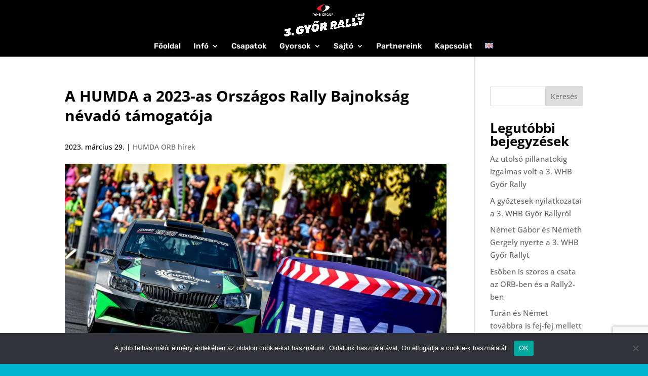

--- FILE ---
content_type: text/html; charset=utf-8
request_url: https://www.google.com/recaptcha/api2/anchor?ar=1&k=6Ld5liYqAAAAAMdiJzHcHqJG8OGgzztr__4PuH4m&co=aHR0cHM6Ly9neW9ycmFsbHkuaHU6NDQz&hl=en&v=PoyoqOPhxBO7pBk68S4YbpHZ&size=invisible&anchor-ms=20000&execute-ms=30000&cb=qtnl1gnq33rn
body_size: 48872
content:
<!DOCTYPE HTML><html dir="ltr" lang="en"><head><meta http-equiv="Content-Type" content="text/html; charset=UTF-8">
<meta http-equiv="X-UA-Compatible" content="IE=edge">
<title>reCAPTCHA</title>
<style type="text/css">
/* cyrillic-ext */
@font-face {
  font-family: 'Roboto';
  font-style: normal;
  font-weight: 400;
  font-stretch: 100%;
  src: url(//fonts.gstatic.com/s/roboto/v48/KFO7CnqEu92Fr1ME7kSn66aGLdTylUAMa3GUBHMdazTgWw.woff2) format('woff2');
  unicode-range: U+0460-052F, U+1C80-1C8A, U+20B4, U+2DE0-2DFF, U+A640-A69F, U+FE2E-FE2F;
}
/* cyrillic */
@font-face {
  font-family: 'Roboto';
  font-style: normal;
  font-weight: 400;
  font-stretch: 100%;
  src: url(//fonts.gstatic.com/s/roboto/v48/KFO7CnqEu92Fr1ME7kSn66aGLdTylUAMa3iUBHMdazTgWw.woff2) format('woff2');
  unicode-range: U+0301, U+0400-045F, U+0490-0491, U+04B0-04B1, U+2116;
}
/* greek-ext */
@font-face {
  font-family: 'Roboto';
  font-style: normal;
  font-weight: 400;
  font-stretch: 100%;
  src: url(//fonts.gstatic.com/s/roboto/v48/KFO7CnqEu92Fr1ME7kSn66aGLdTylUAMa3CUBHMdazTgWw.woff2) format('woff2');
  unicode-range: U+1F00-1FFF;
}
/* greek */
@font-face {
  font-family: 'Roboto';
  font-style: normal;
  font-weight: 400;
  font-stretch: 100%;
  src: url(//fonts.gstatic.com/s/roboto/v48/KFO7CnqEu92Fr1ME7kSn66aGLdTylUAMa3-UBHMdazTgWw.woff2) format('woff2');
  unicode-range: U+0370-0377, U+037A-037F, U+0384-038A, U+038C, U+038E-03A1, U+03A3-03FF;
}
/* math */
@font-face {
  font-family: 'Roboto';
  font-style: normal;
  font-weight: 400;
  font-stretch: 100%;
  src: url(//fonts.gstatic.com/s/roboto/v48/KFO7CnqEu92Fr1ME7kSn66aGLdTylUAMawCUBHMdazTgWw.woff2) format('woff2');
  unicode-range: U+0302-0303, U+0305, U+0307-0308, U+0310, U+0312, U+0315, U+031A, U+0326-0327, U+032C, U+032F-0330, U+0332-0333, U+0338, U+033A, U+0346, U+034D, U+0391-03A1, U+03A3-03A9, U+03B1-03C9, U+03D1, U+03D5-03D6, U+03F0-03F1, U+03F4-03F5, U+2016-2017, U+2034-2038, U+203C, U+2040, U+2043, U+2047, U+2050, U+2057, U+205F, U+2070-2071, U+2074-208E, U+2090-209C, U+20D0-20DC, U+20E1, U+20E5-20EF, U+2100-2112, U+2114-2115, U+2117-2121, U+2123-214F, U+2190, U+2192, U+2194-21AE, U+21B0-21E5, U+21F1-21F2, U+21F4-2211, U+2213-2214, U+2216-22FF, U+2308-230B, U+2310, U+2319, U+231C-2321, U+2336-237A, U+237C, U+2395, U+239B-23B7, U+23D0, U+23DC-23E1, U+2474-2475, U+25AF, U+25B3, U+25B7, U+25BD, U+25C1, U+25CA, U+25CC, U+25FB, U+266D-266F, U+27C0-27FF, U+2900-2AFF, U+2B0E-2B11, U+2B30-2B4C, U+2BFE, U+3030, U+FF5B, U+FF5D, U+1D400-1D7FF, U+1EE00-1EEFF;
}
/* symbols */
@font-face {
  font-family: 'Roboto';
  font-style: normal;
  font-weight: 400;
  font-stretch: 100%;
  src: url(//fonts.gstatic.com/s/roboto/v48/KFO7CnqEu92Fr1ME7kSn66aGLdTylUAMaxKUBHMdazTgWw.woff2) format('woff2');
  unicode-range: U+0001-000C, U+000E-001F, U+007F-009F, U+20DD-20E0, U+20E2-20E4, U+2150-218F, U+2190, U+2192, U+2194-2199, U+21AF, U+21E6-21F0, U+21F3, U+2218-2219, U+2299, U+22C4-22C6, U+2300-243F, U+2440-244A, U+2460-24FF, U+25A0-27BF, U+2800-28FF, U+2921-2922, U+2981, U+29BF, U+29EB, U+2B00-2BFF, U+4DC0-4DFF, U+FFF9-FFFB, U+10140-1018E, U+10190-1019C, U+101A0, U+101D0-101FD, U+102E0-102FB, U+10E60-10E7E, U+1D2C0-1D2D3, U+1D2E0-1D37F, U+1F000-1F0FF, U+1F100-1F1AD, U+1F1E6-1F1FF, U+1F30D-1F30F, U+1F315, U+1F31C, U+1F31E, U+1F320-1F32C, U+1F336, U+1F378, U+1F37D, U+1F382, U+1F393-1F39F, U+1F3A7-1F3A8, U+1F3AC-1F3AF, U+1F3C2, U+1F3C4-1F3C6, U+1F3CA-1F3CE, U+1F3D4-1F3E0, U+1F3ED, U+1F3F1-1F3F3, U+1F3F5-1F3F7, U+1F408, U+1F415, U+1F41F, U+1F426, U+1F43F, U+1F441-1F442, U+1F444, U+1F446-1F449, U+1F44C-1F44E, U+1F453, U+1F46A, U+1F47D, U+1F4A3, U+1F4B0, U+1F4B3, U+1F4B9, U+1F4BB, U+1F4BF, U+1F4C8-1F4CB, U+1F4D6, U+1F4DA, U+1F4DF, U+1F4E3-1F4E6, U+1F4EA-1F4ED, U+1F4F7, U+1F4F9-1F4FB, U+1F4FD-1F4FE, U+1F503, U+1F507-1F50B, U+1F50D, U+1F512-1F513, U+1F53E-1F54A, U+1F54F-1F5FA, U+1F610, U+1F650-1F67F, U+1F687, U+1F68D, U+1F691, U+1F694, U+1F698, U+1F6AD, U+1F6B2, U+1F6B9-1F6BA, U+1F6BC, U+1F6C6-1F6CF, U+1F6D3-1F6D7, U+1F6E0-1F6EA, U+1F6F0-1F6F3, U+1F6F7-1F6FC, U+1F700-1F7FF, U+1F800-1F80B, U+1F810-1F847, U+1F850-1F859, U+1F860-1F887, U+1F890-1F8AD, U+1F8B0-1F8BB, U+1F8C0-1F8C1, U+1F900-1F90B, U+1F93B, U+1F946, U+1F984, U+1F996, U+1F9E9, U+1FA00-1FA6F, U+1FA70-1FA7C, U+1FA80-1FA89, U+1FA8F-1FAC6, U+1FACE-1FADC, U+1FADF-1FAE9, U+1FAF0-1FAF8, U+1FB00-1FBFF;
}
/* vietnamese */
@font-face {
  font-family: 'Roboto';
  font-style: normal;
  font-weight: 400;
  font-stretch: 100%;
  src: url(//fonts.gstatic.com/s/roboto/v48/KFO7CnqEu92Fr1ME7kSn66aGLdTylUAMa3OUBHMdazTgWw.woff2) format('woff2');
  unicode-range: U+0102-0103, U+0110-0111, U+0128-0129, U+0168-0169, U+01A0-01A1, U+01AF-01B0, U+0300-0301, U+0303-0304, U+0308-0309, U+0323, U+0329, U+1EA0-1EF9, U+20AB;
}
/* latin-ext */
@font-face {
  font-family: 'Roboto';
  font-style: normal;
  font-weight: 400;
  font-stretch: 100%;
  src: url(//fonts.gstatic.com/s/roboto/v48/KFO7CnqEu92Fr1ME7kSn66aGLdTylUAMa3KUBHMdazTgWw.woff2) format('woff2');
  unicode-range: U+0100-02BA, U+02BD-02C5, U+02C7-02CC, U+02CE-02D7, U+02DD-02FF, U+0304, U+0308, U+0329, U+1D00-1DBF, U+1E00-1E9F, U+1EF2-1EFF, U+2020, U+20A0-20AB, U+20AD-20C0, U+2113, U+2C60-2C7F, U+A720-A7FF;
}
/* latin */
@font-face {
  font-family: 'Roboto';
  font-style: normal;
  font-weight: 400;
  font-stretch: 100%;
  src: url(//fonts.gstatic.com/s/roboto/v48/KFO7CnqEu92Fr1ME7kSn66aGLdTylUAMa3yUBHMdazQ.woff2) format('woff2');
  unicode-range: U+0000-00FF, U+0131, U+0152-0153, U+02BB-02BC, U+02C6, U+02DA, U+02DC, U+0304, U+0308, U+0329, U+2000-206F, U+20AC, U+2122, U+2191, U+2193, U+2212, U+2215, U+FEFF, U+FFFD;
}
/* cyrillic-ext */
@font-face {
  font-family: 'Roboto';
  font-style: normal;
  font-weight: 500;
  font-stretch: 100%;
  src: url(//fonts.gstatic.com/s/roboto/v48/KFO7CnqEu92Fr1ME7kSn66aGLdTylUAMa3GUBHMdazTgWw.woff2) format('woff2');
  unicode-range: U+0460-052F, U+1C80-1C8A, U+20B4, U+2DE0-2DFF, U+A640-A69F, U+FE2E-FE2F;
}
/* cyrillic */
@font-face {
  font-family: 'Roboto';
  font-style: normal;
  font-weight: 500;
  font-stretch: 100%;
  src: url(//fonts.gstatic.com/s/roboto/v48/KFO7CnqEu92Fr1ME7kSn66aGLdTylUAMa3iUBHMdazTgWw.woff2) format('woff2');
  unicode-range: U+0301, U+0400-045F, U+0490-0491, U+04B0-04B1, U+2116;
}
/* greek-ext */
@font-face {
  font-family: 'Roboto';
  font-style: normal;
  font-weight: 500;
  font-stretch: 100%;
  src: url(//fonts.gstatic.com/s/roboto/v48/KFO7CnqEu92Fr1ME7kSn66aGLdTylUAMa3CUBHMdazTgWw.woff2) format('woff2');
  unicode-range: U+1F00-1FFF;
}
/* greek */
@font-face {
  font-family: 'Roboto';
  font-style: normal;
  font-weight: 500;
  font-stretch: 100%;
  src: url(//fonts.gstatic.com/s/roboto/v48/KFO7CnqEu92Fr1ME7kSn66aGLdTylUAMa3-UBHMdazTgWw.woff2) format('woff2');
  unicode-range: U+0370-0377, U+037A-037F, U+0384-038A, U+038C, U+038E-03A1, U+03A3-03FF;
}
/* math */
@font-face {
  font-family: 'Roboto';
  font-style: normal;
  font-weight: 500;
  font-stretch: 100%;
  src: url(//fonts.gstatic.com/s/roboto/v48/KFO7CnqEu92Fr1ME7kSn66aGLdTylUAMawCUBHMdazTgWw.woff2) format('woff2');
  unicode-range: U+0302-0303, U+0305, U+0307-0308, U+0310, U+0312, U+0315, U+031A, U+0326-0327, U+032C, U+032F-0330, U+0332-0333, U+0338, U+033A, U+0346, U+034D, U+0391-03A1, U+03A3-03A9, U+03B1-03C9, U+03D1, U+03D5-03D6, U+03F0-03F1, U+03F4-03F5, U+2016-2017, U+2034-2038, U+203C, U+2040, U+2043, U+2047, U+2050, U+2057, U+205F, U+2070-2071, U+2074-208E, U+2090-209C, U+20D0-20DC, U+20E1, U+20E5-20EF, U+2100-2112, U+2114-2115, U+2117-2121, U+2123-214F, U+2190, U+2192, U+2194-21AE, U+21B0-21E5, U+21F1-21F2, U+21F4-2211, U+2213-2214, U+2216-22FF, U+2308-230B, U+2310, U+2319, U+231C-2321, U+2336-237A, U+237C, U+2395, U+239B-23B7, U+23D0, U+23DC-23E1, U+2474-2475, U+25AF, U+25B3, U+25B7, U+25BD, U+25C1, U+25CA, U+25CC, U+25FB, U+266D-266F, U+27C0-27FF, U+2900-2AFF, U+2B0E-2B11, U+2B30-2B4C, U+2BFE, U+3030, U+FF5B, U+FF5D, U+1D400-1D7FF, U+1EE00-1EEFF;
}
/* symbols */
@font-face {
  font-family: 'Roboto';
  font-style: normal;
  font-weight: 500;
  font-stretch: 100%;
  src: url(//fonts.gstatic.com/s/roboto/v48/KFO7CnqEu92Fr1ME7kSn66aGLdTylUAMaxKUBHMdazTgWw.woff2) format('woff2');
  unicode-range: U+0001-000C, U+000E-001F, U+007F-009F, U+20DD-20E0, U+20E2-20E4, U+2150-218F, U+2190, U+2192, U+2194-2199, U+21AF, U+21E6-21F0, U+21F3, U+2218-2219, U+2299, U+22C4-22C6, U+2300-243F, U+2440-244A, U+2460-24FF, U+25A0-27BF, U+2800-28FF, U+2921-2922, U+2981, U+29BF, U+29EB, U+2B00-2BFF, U+4DC0-4DFF, U+FFF9-FFFB, U+10140-1018E, U+10190-1019C, U+101A0, U+101D0-101FD, U+102E0-102FB, U+10E60-10E7E, U+1D2C0-1D2D3, U+1D2E0-1D37F, U+1F000-1F0FF, U+1F100-1F1AD, U+1F1E6-1F1FF, U+1F30D-1F30F, U+1F315, U+1F31C, U+1F31E, U+1F320-1F32C, U+1F336, U+1F378, U+1F37D, U+1F382, U+1F393-1F39F, U+1F3A7-1F3A8, U+1F3AC-1F3AF, U+1F3C2, U+1F3C4-1F3C6, U+1F3CA-1F3CE, U+1F3D4-1F3E0, U+1F3ED, U+1F3F1-1F3F3, U+1F3F5-1F3F7, U+1F408, U+1F415, U+1F41F, U+1F426, U+1F43F, U+1F441-1F442, U+1F444, U+1F446-1F449, U+1F44C-1F44E, U+1F453, U+1F46A, U+1F47D, U+1F4A3, U+1F4B0, U+1F4B3, U+1F4B9, U+1F4BB, U+1F4BF, U+1F4C8-1F4CB, U+1F4D6, U+1F4DA, U+1F4DF, U+1F4E3-1F4E6, U+1F4EA-1F4ED, U+1F4F7, U+1F4F9-1F4FB, U+1F4FD-1F4FE, U+1F503, U+1F507-1F50B, U+1F50D, U+1F512-1F513, U+1F53E-1F54A, U+1F54F-1F5FA, U+1F610, U+1F650-1F67F, U+1F687, U+1F68D, U+1F691, U+1F694, U+1F698, U+1F6AD, U+1F6B2, U+1F6B9-1F6BA, U+1F6BC, U+1F6C6-1F6CF, U+1F6D3-1F6D7, U+1F6E0-1F6EA, U+1F6F0-1F6F3, U+1F6F7-1F6FC, U+1F700-1F7FF, U+1F800-1F80B, U+1F810-1F847, U+1F850-1F859, U+1F860-1F887, U+1F890-1F8AD, U+1F8B0-1F8BB, U+1F8C0-1F8C1, U+1F900-1F90B, U+1F93B, U+1F946, U+1F984, U+1F996, U+1F9E9, U+1FA00-1FA6F, U+1FA70-1FA7C, U+1FA80-1FA89, U+1FA8F-1FAC6, U+1FACE-1FADC, U+1FADF-1FAE9, U+1FAF0-1FAF8, U+1FB00-1FBFF;
}
/* vietnamese */
@font-face {
  font-family: 'Roboto';
  font-style: normal;
  font-weight: 500;
  font-stretch: 100%;
  src: url(//fonts.gstatic.com/s/roboto/v48/KFO7CnqEu92Fr1ME7kSn66aGLdTylUAMa3OUBHMdazTgWw.woff2) format('woff2');
  unicode-range: U+0102-0103, U+0110-0111, U+0128-0129, U+0168-0169, U+01A0-01A1, U+01AF-01B0, U+0300-0301, U+0303-0304, U+0308-0309, U+0323, U+0329, U+1EA0-1EF9, U+20AB;
}
/* latin-ext */
@font-face {
  font-family: 'Roboto';
  font-style: normal;
  font-weight: 500;
  font-stretch: 100%;
  src: url(//fonts.gstatic.com/s/roboto/v48/KFO7CnqEu92Fr1ME7kSn66aGLdTylUAMa3KUBHMdazTgWw.woff2) format('woff2');
  unicode-range: U+0100-02BA, U+02BD-02C5, U+02C7-02CC, U+02CE-02D7, U+02DD-02FF, U+0304, U+0308, U+0329, U+1D00-1DBF, U+1E00-1E9F, U+1EF2-1EFF, U+2020, U+20A0-20AB, U+20AD-20C0, U+2113, U+2C60-2C7F, U+A720-A7FF;
}
/* latin */
@font-face {
  font-family: 'Roboto';
  font-style: normal;
  font-weight: 500;
  font-stretch: 100%;
  src: url(//fonts.gstatic.com/s/roboto/v48/KFO7CnqEu92Fr1ME7kSn66aGLdTylUAMa3yUBHMdazQ.woff2) format('woff2');
  unicode-range: U+0000-00FF, U+0131, U+0152-0153, U+02BB-02BC, U+02C6, U+02DA, U+02DC, U+0304, U+0308, U+0329, U+2000-206F, U+20AC, U+2122, U+2191, U+2193, U+2212, U+2215, U+FEFF, U+FFFD;
}
/* cyrillic-ext */
@font-face {
  font-family: 'Roboto';
  font-style: normal;
  font-weight: 900;
  font-stretch: 100%;
  src: url(//fonts.gstatic.com/s/roboto/v48/KFO7CnqEu92Fr1ME7kSn66aGLdTylUAMa3GUBHMdazTgWw.woff2) format('woff2');
  unicode-range: U+0460-052F, U+1C80-1C8A, U+20B4, U+2DE0-2DFF, U+A640-A69F, U+FE2E-FE2F;
}
/* cyrillic */
@font-face {
  font-family: 'Roboto';
  font-style: normal;
  font-weight: 900;
  font-stretch: 100%;
  src: url(//fonts.gstatic.com/s/roboto/v48/KFO7CnqEu92Fr1ME7kSn66aGLdTylUAMa3iUBHMdazTgWw.woff2) format('woff2');
  unicode-range: U+0301, U+0400-045F, U+0490-0491, U+04B0-04B1, U+2116;
}
/* greek-ext */
@font-face {
  font-family: 'Roboto';
  font-style: normal;
  font-weight: 900;
  font-stretch: 100%;
  src: url(//fonts.gstatic.com/s/roboto/v48/KFO7CnqEu92Fr1ME7kSn66aGLdTylUAMa3CUBHMdazTgWw.woff2) format('woff2');
  unicode-range: U+1F00-1FFF;
}
/* greek */
@font-face {
  font-family: 'Roboto';
  font-style: normal;
  font-weight: 900;
  font-stretch: 100%;
  src: url(//fonts.gstatic.com/s/roboto/v48/KFO7CnqEu92Fr1ME7kSn66aGLdTylUAMa3-UBHMdazTgWw.woff2) format('woff2');
  unicode-range: U+0370-0377, U+037A-037F, U+0384-038A, U+038C, U+038E-03A1, U+03A3-03FF;
}
/* math */
@font-face {
  font-family: 'Roboto';
  font-style: normal;
  font-weight: 900;
  font-stretch: 100%;
  src: url(//fonts.gstatic.com/s/roboto/v48/KFO7CnqEu92Fr1ME7kSn66aGLdTylUAMawCUBHMdazTgWw.woff2) format('woff2');
  unicode-range: U+0302-0303, U+0305, U+0307-0308, U+0310, U+0312, U+0315, U+031A, U+0326-0327, U+032C, U+032F-0330, U+0332-0333, U+0338, U+033A, U+0346, U+034D, U+0391-03A1, U+03A3-03A9, U+03B1-03C9, U+03D1, U+03D5-03D6, U+03F0-03F1, U+03F4-03F5, U+2016-2017, U+2034-2038, U+203C, U+2040, U+2043, U+2047, U+2050, U+2057, U+205F, U+2070-2071, U+2074-208E, U+2090-209C, U+20D0-20DC, U+20E1, U+20E5-20EF, U+2100-2112, U+2114-2115, U+2117-2121, U+2123-214F, U+2190, U+2192, U+2194-21AE, U+21B0-21E5, U+21F1-21F2, U+21F4-2211, U+2213-2214, U+2216-22FF, U+2308-230B, U+2310, U+2319, U+231C-2321, U+2336-237A, U+237C, U+2395, U+239B-23B7, U+23D0, U+23DC-23E1, U+2474-2475, U+25AF, U+25B3, U+25B7, U+25BD, U+25C1, U+25CA, U+25CC, U+25FB, U+266D-266F, U+27C0-27FF, U+2900-2AFF, U+2B0E-2B11, U+2B30-2B4C, U+2BFE, U+3030, U+FF5B, U+FF5D, U+1D400-1D7FF, U+1EE00-1EEFF;
}
/* symbols */
@font-face {
  font-family: 'Roboto';
  font-style: normal;
  font-weight: 900;
  font-stretch: 100%;
  src: url(//fonts.gstatic.com/s/roboto/v48/KFO7CnqEu92Fr1ME7kSn66aGLdTylUAMaxKUBHMdazTgWw.woff2) format('woff2');
  unicode-range: U+0001-000C, U+000E-001F, U+007F-009F, U+20DD-20E0, U+20E2-20E4, U+2150-218F, U+2190, U+2192, U+2194-2199, U+21AF, U+21E6-21F0, U+21F3, U+2218-2219, U+2299, U+22C4-22C6, U+2300-243F, U+2440-244A, U+2460-24FF, U+25A0-27BF, U+2800-28FF, U+2921-2922, U+2981, U+29BF, U+29EB, U+2B00-2BFF, U+4DC0-4DFF, U+FFF9-FFFB, U+10140-1018E, U+10190-1019C, U+101A0, U+101D0-101FD, U+102E0-102FB, U+10E60-10E7E, U+1D2C0-1D2D3, U+1D2E0-1D37F, U+1F000-1F0FF, U+1F100-1F1AD, U+1F1E6-1F1FF, U+1F30D-1F30F, U+1F315, U+1F31C, U+1F31E, U+1F320-1F32C, U+1F336, U+1F378, U+1F37D, U+1F382, U+1F393-1F39F, U+1F3A7-1F3A8, U+1F3AC-1F3AF, U+1F3C2, U+1F3C4-1F3C6, U+1F3CA-1F3CE, U+1F3D4-1F3E0, U+1F3ED, U+1F3F1-1F3F3, U+1F3F5-1F3F7, U+1F408, U+1F415, U+1F41F, U+1F426, U+1F43F, U+1F441-1F442, U+1F444, U+1F446-1F449, U+1F44C-1F44E, U+1F453, U+1F46A, U+1F47D, U+1F4A3, U+1F4B0, U+1F4B3, U+1F4B9, U+1F4BB, U+1F4BF, U+1F4C8-1F4CB, U+1F4D6, U+1F4DA, U+1F4DF, U+1F4E3-1F4E6, U+1F4EA-1F4ED, U+1F4F7, U+1F4F9-1F4FB, U+1F4FD-1F4FE, U+1F503, U+1F507-1F50B, U+1F50D, U+1F512-1F513, U+1F53E-1F54A, U+1F54F-1F5FA, U+1F610, U+1F650-1F67F, U+1F687, U+1F68D, U+1F691, U+1F694, U+1F698, U+1F6AD, U+1F6B2, U+1F6B9-1F6BA, U+1F6BC, U+1F6C6-1F6CF, U+1F6D3-1F6D7, U+1F6E0-1F6EA, U+1F6F0-1F6F3, U+1F6F7-1F6FC, U+1F700-1F7FF, U+1F800-1F80B, U+1F810-1F847, U+1F850-1F859, U+1F860-1F887, U+1F890-1F8AD, U+1F8B0-1F8BB, U+1F8C0-1F8C1, U+1F900-1F90B, U+1F93B, U+1F946, U+1F984, U+1F996, U+1F9E9, U+1FA00-1FA6F, U+1FA70-1FA7C, U+1FA80-1FA89, U+1FA8F-1FAC6, U+1FACE-1FADC, U+1FADF-1FAE9, U+1FAF0-1FAF8, U+1FB00-1FBFF;
}
/* vietnamese */
@font-face {
  font-family: 'Roboto';
  font-style: normal;
  font-weight: 900;
  font-stretch: 100%;
  src: url(//fonts.gstatic.com/s/roboto/v48/KFO7CnqEu92Fr1ME7kSn66aGLdTylUAMa3OUBHMdazTgWw.woff2) format('woff2');
  unicode-range: U+0102-0103, U+0110-0111, U+0128-0129, U+0168-0169, U+01A0-01A1, U+01AF-01B0, U+0300-0301, U+0303-0304, U+0308-0309, U+0323, U+0329, U+1EA0-1EF9, U+20AB;
}
/* latin-ext */
@font-face {
  font-family: 'Roboto';
  font-style: normal;
  font-weight: 900;
  font-stretch: 100%;
  src: url(//fonts.gstatic.com/s/roboto/v48/KFO7CnqEu92Fr1ME7kSn66aGLdTylUAMa3KUBHMdazTgWw.woff2) format('woff2');
  unicode-range: U+0100-02BA, U+02BD-02C5, U+02C7-02CC, U+02CE-02D7, U+02DD-02FF, U+0304, U+0308, U+0329, U+1D00-1DBF, U+1E00-1E9F, U+1EF2-1EFF, U+2020, U+20A0-20AB, U+20AD-20C0, U+2113, U+2C60-2C7F, U+A720-A7FF;
}
/* latin */
@font-face {
  font-family: 'Roboto';
  font-style: normal;
  font-weight: 900;
  font-stretch: 100%;
  src: url(//fonts.gstatic.com/s/roboto/v48/KFO7CnqEu92Fr1ME7kSn66aGLdTylUAMa3yUBHMdazQ.woff2) format('woff2');
  unicode-range: U+0000-00FF, U+0131, U+0152-0153, U+02BB-02BC, U+02C6, U+02DA, U+02DC, U+0304, U+0308, U+0329, U+2000-206F, U+20AC, U+2122, U+2191, U+2193, U+2212, U+2215, U+FEFF, U+FFFD;
}

</style>
<link rel="stylesheet" type="text/css" href="https://www.gstatic.com/recaptcha/releases/PoyoqOPhxBO7pBk68S4YbpHZ/styles__ltr.css">
<script nonce="FYYH9ywBhL0zTg82qSfD6Q" type="text/javascript">window['__recaptcha_api'] = 'https://www.google.com/recaptcha/api2/';</script>
<script type="text/javascript" src="https://www.gstatic.com/recaptcha/releases/PoyoqOPhxBO7pBk68S4YbpHZ/recaptcha__en.js" nonce="FYYH9ywBhL0zTg82qSfD6Q">
      
    </script></head>
<body><div id="rc-anchor-alert" class="rc-anchor-alert"></div>
<input type="hidden" id="recaptcha-token" value="[base64]">
<script type="text/javascript" nonce="FYYH9ywBhL0zTg82qSfD6Q">
      recaptcha.anchor.Main.init("[\x22ainput\x22,[\x22bgdata\x22,\x22\x22,\[base64]/[base64]/MjU1Ong/[base64]/[base64]/[base64]/[base64]/[base64]/[base64]/[base64]/[base64]/[base64]/[base64]/[base64]/[base64]/[base64]/[base64]/[base64]\\u003d\x22,\[base64]\\u003d\\u003d\x22,\x22wrTCszzDijhrCsKsw7bDjsK6wrJvGDjDvxHDnsKFwpRPwo4lw6VUwoUiwpsgUhDCtRVxZjcrIMKKTEjDqMO3KXLCsXMbNF5yw449wprCoiEMwqIUERnCnzVhw5bDkzVmw47Dh1HDjycGPsOnw4DDlmU/wpjDnm9Nw6Z/JcKTaMKkc8KUC8KAM8KfFk9sw7NOw5zDkwkrPCAQwp/[base64]/Cn8K4BMOkPsK5w4J5Q0TCng3CllNNwqx6C8Kiw47DvsKsO8KnSl3Ds8OOScO1NMKBFUPCi8Ovw6jCqwbDqQVWwrIoasKSwroAw6HCmcOpCRDCpsOgwoEBPAxEw6EJTA1Aw7xfdcOXwrbDocOsa341Cg7Dj8Kqw5nDhFTCo8OeWsKIAn/DvMKGI1DCuDd2JSVLVcKTwr/DmsKvwq7DshcMMcKnGHrCiWEpwqFzwrXCmMKQFAV4EMKLbsOQTQnDqQ/[base64]/Z8OjHW0zckvDuSbClBVqw64qN3pXwqp9bsOlSDVVw7LDoyTDicKbw51mwrfDvsOAwrLCvjsFO8KZwpzCsMKqacKGaAjCrhbDt2LDgcOeasKkw54NwqvDojouwqllwpnCk3gVw7/DvVvDvsO0wp3DsMK/F8KbRG59w5PDvzQYEMKMwpk0wppAw4xdGw0hacK1w6ZZDy18w5pww47Dmn4LbMO2dTQKJHzCtWfDvDN6wqlhw4bDusO8P8KIa3dAesOXBsO8wrY4wpl/[base64]/UMOAVMKZU8OjBXQqwowQwqPDn8OpwrrCnsOuwqZOw5zDmcKddcOnUcO/elDClF/DolvCj3g5woLDpMOrw4xFwqXCvcKsM8OmwpBcw73CjcKswq7DlsKvwqHDpGnCjjHDhVdsEsKwNMOFTAlZwqNDwoV8wpLDn8O2L07Dk29HOsKBADHDjQEGWMKewpjDmsORwqjCpMOrO2vDn8KTw6Qqw6vDuX/DhD8two3DjmoEwrDCtMORQcKlwqLDp8KqORwGwr3CrWIZEsO6wr0CcsO0wogFcX4gOsO3eMKacUfDqS5mwoF0w6/[base64]/[base64]/[base64]/DjMOcWMO+wrwJfhLCgHXDhBx3wpDCrEYVZsKDAXbDjgJBwqR5X8KVBsKHOcKnWUIvwpA4wqFgw4Mcw7ZTw5nDtSkvXWYbF8KBw4hKH8OSwrzDtcOSPcKNw4DDoVZ5L8OHRsKAe3/[base64]/DhVfCghhKbcOlJcOmwpjDrsObwqFkwqRqW0pLHsO/[base64]/SsO9cXAuHMOlw49gwpBWaEbDsyxlw6Brw6HCv8K8w5dRIcOgwq/CscOxAnvCp8Kdw6gqw65ow4EQIMKiw5NHw719VybCukrDqMKMwqQZwp0gw4fCg8O8LcK/WiXDtcO+NMKoECDCq8O7FTTDoAlHZz3CpQfDvW9dWsOlHMKQwpvDgMKCScKlwqI6w4sBFm4Iw5cgw5/CvsObSsKEw5YawqsKIcKRwp3CjcOswqsuMcKLw6hSwpDCumTCisOsw4PCvcKDw4ZUKMKgWcKSwoDDnjDCqsKTwpceHAVfc2XCusKFUh0ZPsK/AWHCo8OuwrzDhSQKw5TDmnzCv3XCoTN3A8Klwq/DqlR0wrrCjDRbwr3Cv2LCpMK8IWMYwrXCg8KTw5/DsFzCs8OHMsKAekQrHSMaZcKiwqTDqWlzHirCsMOqw4XDqsK8XMOaw7dwTyzDqsKGYiERwovCs8Onw7ZEw7YYwp7Cu8OZU0M/WsOLBMOHwoPCp8Ovd8K5w6MLC8KawqHDkARTKsK2bcOMXsKmKMKNdHbCtcOSYFNpOQd7wpRIHENGJ8KPwpUbeRVww7wWw6PDuT/DglRIwqlPXR/[base64]/[base64]/[base64]/DuAM3IzHCnMKnw79OT8KdHjJxw6xRWsO8wo94w4jCuS1cWcOWwpheUsKjw7kOTX0kw44IwrhHwrDDr8K+wpLDk21twpcyw4bCnl4uFsO5w59qA8OuYUPCngDCsxgKasKRHWPCmxA0R8K/OcOHw6XChRvDjlEswpMgwplZw4FQw7/DtcK2w4TDg8KEPxHDgRl1RSJtVEFDwrwcw5sJwqxww61SPBjCtgDCl8KGwr89w5ohw6zCkWtDw5PDsA/CmMKxwp/[base64]/Dtm7DjcObdMOBwqTCpsO9wrRWEz3DlsOsAcO0wo/CncKMOMK9FCtWen3DkMOyEsKuOVcqw6tYw7LDqjIJw4rDk8KSwrUVw6wVfmMcKwRswqRhwoTCrnsXWMKyw7DCpS8JJDfDpS1KLsK2RsO/ShHDmsO1wrUUDMKrLjBxw7cbw7/CjMOSBxPCkErDn8KrE2Emw5LCpMKtw7jCtcOowpjCi18/w6zCjTXCksKUKVpbHj8owoHDisOZw6bCpcOBw7w1d11YX2VVwq7DkRHCtU/CgMOBwojDgMKjdC/DmlbCmcOVw53CkcKAwoIiKxTCoC89QBDCsMKsGEvDmXTCocOCwq/CnGomMxRxw6PCq1XClxNFGVRgw4bDki19ExR9C8KPRsOTByPDtsKqR8ONw4MMSk9owpjCi8OaK8K7KygnLMOSw7DCvR7CulgRwrbDmcOKwq3CvcO/woLCmMO+wqBkw7XCisKYL8KMwrLCvCFSwoMJfnbCqsK7w7PDtcK4X8ObOHzCpsOYdyHCpV3DrMKFwr0FH8KNwp7DuWXCmMKDNjpdDsK2b8OcwoXDjsKNwo04wrTDnm46w4/DhsKJwq9mCcOzDsKrRm3DiMOuNsK+wr9YbWA+Z8Khw4dEwqBeO8KbIsKIw4TCgU/[base64]/Cl3kbNsKQwrXCkHIuA33CkjZIwqJ2NcKVBRPDnsOuFcKeaD18ZA4YOsOtMizCj8OYw4cgHVwCwoLCumJvwpTDjsKOahUadRx6w4FCwrDClMKHw6vClQnDk8OsCsO7wpvCuQjDv1zCsQtvVMOVaXHDt8KoUMKYw5VJwoXDmArDkcKaw4BDw4Bbw73DnFx/Y8KEMEs3wrpow5FDwp/[base64]/P8K1XcOvw5cYwoxuPsOKwopgMMKiw6Q/wpVJVMKoRMOGKsOrH0hPwrfCt1jDnMKdwrvDp8KPTcOvZnYRHn0yYFZzwoocAlXDnMOswpgjfwVZw5ctJk3ChsOiw5/Ci2DDi8Omd8OtIsKcwrpGYsOPdAYRbQ48WCrDvTzDk8KpX8KWw6rCv8KFXg/CoMKFbAjDtMKKOCAuBMOobMOxwq7Do3LCncK7w4HDqcK9w4jDj2gcGS0ew5IIag3CjsKFw5Q/wpQ9w7Qgw6jDnsKtNXwrwr9MwqvCiXrDiMKAOMO1IsKiwqbDh8KvRWUQwrU/RHYjIMKvw73Cmg/Dm8K2wq0hc8KjEUAxw4rCpgPDryHCqjnDkMO7woUyd8K/worDqcOtZ8KCwrcZw7fCsmnDocOXdcKuwqUcwptYCkQRwofCucOpTUtjwrpOw6PCnFd5w54PEBoQw74nw5XDicO5NkwsYD/DtsODwo5Pd8KEwrHDkMOFMMKWfMO+KsK3DTrCn8K9wpPDmsOoMRcKalrCq3h6w5HCnQzCvcOgEcOOCMOAcUdWLMOlwoTDosOEw4RcAMOFQMKyW8O4DsK4w69LwoAmwq7CuGo3w5/Dvlhgw67CoBdHwrTCkURTKX1UXsOrw6dMIcOXe8OpRMKFMMOyZjIywopYVzHDpcOPw7PCkz/CnA9Nw6RjbsOgCsK4w7fDvTJdAMKOw77DqmIxw5fChMK1wppqw6XDlsOCJgvDicOTX1V/w6/CucK1wok5wokQwo7Dkxx9w57DrQZ2wr/CpMOxAMOGwoYoZcKnwpF0w4g/[base64]/IMO/HF/CtMKtwoHDtgfDoMOnwppew5sxQ8OrTcK9w5HDk8KdYQfDhsO0w7HCiMOqFCLCrnLDmxJRwpk/woLDm8OlcRPCiSvClcOzdDDCgsO9w5dRIsOdwosSw6stRQ85fsONLXjCgMKiw7pEwozDu8Kqw6wnEVrCh0DCsxB7w7s3wrcmHywew7JYVBvDmTAsw6XDo8KSXBB3wo5iw5AFwpTDrxbCsBLCjsOKw5HDl8K/Ny1qasK/wpvDrgTDlHcQCMOCPcOQwooSFsK+w4TCosKowprCrcOnHB4DcifDpwTCtMOawo/Dljs8w4vDk8ObXmnCqMKtd8OOC8OSwqPCjg/CtQJjdlXClWgfw4/CrS9jJ8KPFMKkNlnDrljCr0sWTsK9PMOAwpTCkkALw5TClsKUwr0segvDvj1mFSzCiw8cwqTCoyXCumLDrxoQwrl3w7PCtk0NJhYXLMKkAUQ2d8OawrUhwp8Hw6knwp1YbjXDpkZoeMOxcsK2wr7CksOMw73DrFICDsKtw40wesKMA1YKBVAawrxDw4hcwr/CicKNJMOhwoHDv8KtazUsCVbDi8OawpQiw5dnwqbDmz7CpcK+wotjwqDChinClcOKHxweBH7DhMOrDgYQw7fCv1LCnsOBw51PF14GwoBiL8K8aMOZw4EuwrsWN8Kmw73CvsOlXcKewptyXQrDjnVlO8KQZTnCmjohw5rCqkMRw7VxFMK7SkzCrw/DgMOlSGXCpQENw69vesK/[base64]/[base64]/CnsKPYMKGwqjCthTDrigdw7QlC1jCmMKBOcKWcsOJc8OUfMKEwoMmf3LCiV/[base64]/DuAMKwpTCvcO0RsOJwqDDicKIw4w6Xk3Cry3ClMKawpbCjgU8wpUEb8OPw7zCjcKrw4TCl8KoI8OZAMKMw57DkMOxw77ChALCmF8ww5fCkRTCrFxjw7/CthVSwrrDoUVmwrzCkXvCtkTDp8OPWMOOG8OgTsKrw5tqw4bDj13Dr8ORwr4Wwp8hEBpWwoQEHipow6QDw41Tw5QbwoHCv8OPZcKFwpHDnsKqMsO+E111O8K+CxrDkUzDpiHCjsKlO8KwCMOxwpYVwrTCoU/[base64]/DnjQ1NAjDiBYtw4hzwpE3WQssO8Koc8KEwogsw7Ezw5t0X8KUw7JBw4ZtZsK3IMKbwrIHw5zCvcOiExVTBR3Ct8O9woTCkcODw6bDmMKvwrhCAmzCvsK5IsKJw5bDqR9xQ8O4wpRzInzDq8OKwrnDgXvDpMKuKA7DvgzCsjZIXMOVAD/[base64]/DmjwEwqVNw6MEwqLCo8O2woYVwqjCn8K9w7XCvU3DhQTCtwYLwqs9JFfCpsKTw6rCrMKBwpvCncOVccO+d8OCw7LDok7CnMKcw4ATwrTCrSR2w4XDhsOhPygow7rDuSfDuxnCusOAwq/Cvj8OwqFSwpjCvMOUJcKNSMOVYHV0JCM7Q8Kawo8+w4kGZFUNTcOINloOIj/Dnjp9TsOQATgbLMKbB07CmVDCpHAww4hkwovCsMOjw7UawrXDhhUvAhVMwqrCv8Oqw4zCpljDiiHDocOXwqlGw6/CqwNUw7jCqQHDtMO6w63Dk0Uxwqcow7Mnw5fDk13DuEbDiULDjMKnKBLDpcKDwp/Dq0cDwpw0LMK1wp8MJ8OTY8OCw7vChcOvLw/[base64]/[base64]/w7kpZcOVw4bCkMOfwqgJVcOgBirCsQw6wpzCgMKCf1nDmn5Tw5xdJy9STjvCkcKeYXAow7d5w4YDXwBRaG0Nw4fDiMKgwo9ywq4JHXMdVcK/[base64]/[base64]/DmsOASlPCocKvwpHDq8KBKsKlP28+DsKew47DtBwzb2UhwqLDqMOLFcOKFltbC8Ocwr/DhMKsw7dIw5DDpcK7KyzDuGhWfnx4acKTw4o3w5zCvQbDosKKVMOHIcOFVmZCwrxHUQBSQllzwqYww6LDvMKLCcKhworDoW/CicOkKsO8w4l7w6kAwooOUEB8SB/DuTtCYsKtwq18UzPDrMOLQl5+w59UY8OtS8ONRyx1w60eIMO6w7vCnMOYWT/CjsKFKE0kw4MITD5ScsK/wqvCtGBmMcKWw5jCncKDwr/DtAnDlsOjw4fDhMKOdsKowpDDmMO/GMK4wqrDscORw5YxfcOPwpdKw4zCrDgbwoBGw7xLwpdlRQrDrmx+w5krQ8OpQsO6e8K6w4hlIsKMQsKww6nCjMOJG8K6w6rCqBYMK33CjXzDhBbChcKYwpFSwpoZwp4+FcKPwodkw6NgPmTCsMO4wobChcOuwq/Dt8OYwrfDqVnCnMOvw6kPw645w5rDlBTDsCzCjj5TU8OTw6JSw4PDtz7DmGrCuR0lOEHDkGbDm3oSw7MyVV/[base64]/[base64]/DunUBwqHDpBjDpVNmwqbDggDDmCzDnsK+w6YlPsOdKcK4w5/[base64]/wq3DnAsawrjDj8O6YcKyw7MVdcOwacKcIsOnb8OJwp3Di1HDtcO9AsKZW0fCmQ/Dhwsowqphw4LDgXLCuy3CkMKxUcOvRUXDocK9CcOJVMO0GwTCm8O9wp7DgkJJLcO+E8Omw6LDkSXDicOdwpXCk8KVZMKew4jCpMOCw7HDsQgkNcKHV8K3KygRbsOib2DDsQHDisKiUsKnR8O3wpLChcK6ZgTCksK/wqzCvyRGw4vCn2Udd8O2ag5AwpHDsCTCu8KKw5zCv8O+w6QfdcOdwofCvMO1E8K5wqdlwp3DoMKtw53CrsKPL0ZnwphVL3/[base64]/DmsOjwq3DosKlEVALasOZw4dNBGpNwqEpGsK3KMKlw4hLJ8K2DB16B8OXJMOJw4DCkMOFwp4MZMKeew7CqMO/DSDCgMKGwpPColvCqsOfBXZRTcOMw4XDqnAyw4bCrMOECMO4w5JGD8KeSm/[base64]/[base64]/[base64]/[base64]/[base64]/DqSxQw4XChMOvIjRQU00Rw4I+w7rCjAIew5x2fsOMwq4Cw4ICw6nCuA9Cwrhnwq3DhVFYHcKgPMOuHWbCl0NZTcO4wph3woHDmQpfwocLw6I3WMOpw5xLwo7Du8KWwqM7SnvCl1TDrcOTZFDClMOfF0/[base64]/Ds1PChlPCnHXDmGHCiVzDk1A2DxDCgFXDpnl2TcKywqocwpRRwqxjwooKw71tZcK8BBTDj1JdGcKdw68OVghIwop+McOsw7Jaw47CqcOKwrhHKcKQwpBdJsKLwoPCs8Kyw6jCiGlzw4HCrGskCcK4d8KnYcKIwpZyw6kDwpojFUHDuMOPCV/Dl8KuIVJWwprDgzMKJBfCucOIw749w6l0CCRzKMOTwpjCjTzDs8OaRMOQaMK6AcKkUmjDpsKzw67DjQ18wrDCvsKfwovDggtdwrLCkMKiwrtIwpFYw4LDvmA0I27Cr8OnfsOQw5Rtw5fDryfCjGtDw6NOw6/[base64]/fXFCwqTCoRzDsgbCg0lVw7bClg7CkUAow6sDw4/DuVrCnMKObMKpwq/DqsK3w6QOBWQqw71CH8KIwp7CoULCuMKMw442wrXCj8KQw4zCgyt9w5LDgAB4FcOvGz56wqPDucOrw4HDhRd+IsOpLcKMwp5EC8OvbWxYwoYKX8Otw6JIw7QZw73CiFAfw7LCgsK+wo/Cm8KxMWsCVMO2FTvCrXbDsD0dwrLCrcO4w7XDlxDDpsOmPxvDncOewrzCmsONMzvCgl3DhEgbwp7ClMOiJMKUdcK9w61nwo3DusONwqkqw7/CjcKHw6rChDfDv04JccOwwp8jB3DCk8Kxw7TChMOvwrTCiVrDssOEw7rCvlTDh8KMw4/CqcKkw7JwGVhSK8OAw6A8wpF9c8OeJzFye8K1AmTDv8KyLsKnw6TCtwnChBVSaGQgwqXDsQkvB07DusKEHH/CjsOuw5ZoCFLCqj/DlcOOw5cdw6TDsMOVfgHDuMOfw7kVQsKNwqzDi8KYNwYGel/Dtkgkwop8IMK+GsOOwqELwocAw6rCpcOLDcOsw5VqwpXCoMOAwpghw43ClmzDq8OvPV50wo3CrWYWE8KXfcOlwoPCrMOjw5vDtkzCv8Kfb389w4TDnmrCpH/DrG3DtcK+w4UXwofDhsOZw7xPOWpRAMKgfUVRw5HCowNLNh1FS8K3fMOwwo7CoScNwrPDnCpIw5zDgsOlwoNTwobCnErCoy3CvsKxScOQd8Oww7UkwrdEwqvCj8O/fl5rcQHCoMKqw6V2w4PChAM1w5tbPsKDwrDDnMKrL8KLwq/DgcKLw50Kw5tSA3lZwqMjORHCqVrDssOHNm7Dk07Di0cdFcO7wpfCo3srwoLDj8KOZVcow5rDj8OAf8KNEB7DjTvCvjsgwqxrQB3CgsOtw4o1WnLDhwHDtMOuDx/[base64]/[base64]/S8OsAMKgPMKXwoMbw5R/wr0wwqUdw7AReQI5RiRwwpRJZEPDq8OMw5tqwofDuCzCsQDDjMKZw6DCgzbCssOda8KHwrQLw6fCmy0iFFZjM8KBaSJYHcKHWsKzXirCvT/DucK+EiBEwqk6w5NXw6XCmcOmS2lLdMKCw7LDhgnDuDrCt8Kwwp3CgUF0Vi41w6V7wonCuXbDjlrCtAVLwqvCvmLDnn7CvCTDisOOw4wjw51+DE3DgsKnwq4vw6giFsKfw6PDvcOJwo/CujUGw4PClMK4fcOhwrbDisOCwqdqw7jCosKfw4k3wqrCs8Okw51yw5vCt3U2wpfCvsKTwq5Zw58OwqRZMsK0YAjDlC3DtMKDwqo7wpHDh8OYS0nCtsKFw6rCtxJIaMKfw5RIw6vCjcKuW8OsKj/Ch3HCgDrDvTwuE8KBJgzClMKiwqdWwrAgf8KTw7PCrRbDosOBJx7Cqnc/D8KKVsKePT3CvBHCryLDmVhsT8OOwpLDvjd3EmVzaR1hWmhrw4tmEQ/DnFTDjcKMw5vCoU8/R13DpTwCLnLClsOnw4gWSsKSd0cXwrsXKV1Xw77DucOnw4jCpAU7wqJ1bT0Cwpx7w4DCgTR9woRWZ8K8woLCusOUw5Y6w7UXF8OGwqvCpMKiOMO/wpnDkVTDrDXCrMOkwrnDhhEUEQBRwoHDigXDtMKKCyfCrSdWwqXDsAbCpCkuw6F/wqXDscOcwrNvwpXCnS/DucO0wqMyETg/wqoMCcKww7bCo3XDqxbCjgbDq8K9w7JFwqnCg8OlwovCkWJlXsO2w57DqcKFwoFHDB3DjsKyw6MbZcO/wrvCpMOtwrrDtsKWw7LCnjfDp8KSwp05w7Fvw4M5V8OXVMOXwr5ONMOHw5fCjMOxw4seTQFoTCfDtg/[base64]/[base64]/w4PDqTbCk1HDgMKYwrE0w4k8Jjo7w67DuifClcK2woBiw7LCvsO8TsOgw6h8w7lhw6fDuVfDrcKWLyXDs8KNw7/DucOgAsO0wrxKw6kbTXNgOwkjRkHDkHd+w5Ijw6vDi8K/[base64]/wpXDhMOqeTbDmMKOc8Kyw73DmsO5JmXDrV4Ew67DpMKxHjTCmcOiwqTDilPCmMK9KsO6bMKrdMKew7vDnMOvNMOIw5d5w5BNeMO3w4Zcw6odX3o1wqEgw7TCicOPwplWw5/CnsKUwrUCw5XCvETCkcOiwrzDgU4vTMK2wqDDowNOw69tVsOQwqAHCcKvCxtBw5kYIMOdSxchw5Qcw71jwoF0QRtvODbDp8OzXCLCrTUCw7/DhcKuw67DrWLDg2bCncOmw74qw57DoGhqGsK8w4wuw4TCpS/DvRzDrsOCw6/CnEXCvsOlw4DDuknDh8K6wqnCiMKwwpXDjXEUBsOKw7QMw5XCqsOiaTbCjsOBbiPDq1rDsUM0w7DDkETDtH/[base64]/DuhbDilDCvVkqwrzDkwgPw5LChyLCpcOZw50+LB8mMcKnJxjDssKxwoptXQzConAtw4HDhMK6asOzOw/[base64]/DncO3w7PCswgQPcKTwoVKwqZvMsOxFw7Cq8OpEcO5EEDCvMOWwoEUwqEkI8Khwo/[base64]/Ds11UG8OaXV0awo/DqcKeK8KtXsKIwpp8woLCiB5awocjc3PDjF4aw5sFNkjClcO5QB5/SljDnMKkZj3CnR3DjQZ5GC5PwqPDt03DoXB1wo/[base64]/DlBnDkCDDmHhJcMOHasO7w5Ntw4DDtzfDu8O9c8Oww4gdMgo5w4gtwoIORMKVw6wvEgAyw5/Cvl4JS8OECULCtgFTwp5nbTPChcOJecOww5fCpTY5w6fCo8KxXSzDgw9Yw5U8RcKFasOZWChoBcK6w7zDhMOcOFxYYBImw5fCuSXDqm/Ds8OyNBgeB8KqMcO4wpZjDsOcw6rDvAzDpQjChhzCrG5nwrtMQl0rw6LCiMO3SD/[base64]/[base64]/[base64]/ChsKiw6g8wrvDgVZOwptmwppLTSkHIsOrLULDph/DhsOIw54Xw5hjw4wCRF9QI8KRGSvCucKhdsOXJxldWjPCinpDwp3DsndGQsKhw4diw7prw7MywqtmREdELcOfUMOBw6RvwqNww5bDpsOgC8OIwqUdMwYTFcKYw7xsVRdjZ0Miwp7Dl8OCMsKTO8OBFgrCogrCgMOqO8KiJkV+w5XDt8OGRcO7wr8oMsKGOG3CuMOGw7/CjF/CuTp1wrjCjsO3w7UdPFtkCsONf1PCq0LCnHU6w47DvsOHw7rCoB7Cpip3HjdxQ8Knw6QrOcO7w4NMw4EOM8KMw4zDqsKqw7how4fDgBsSKhHCpMK7w6BbacO8w7LDgsK0wq/DhDIKwqdAanQ9TlIpw4BowrFHw5V+HsKDCsOqw4zDoVxhDcOOw4fChcObFAJcw4fCgA3CsEvDvkLCisKZYiB7F8OoT8OFw4xJw5bCh1bCqsK/w63DiMOQw5VTfmpcasODcwvCqMOPHw42w70kwo/DqsOgw57CoMO/wrHCnTQqw7/[base64]/wrMdw79xwq7CpsOUccOMBEfCqsK2w7vDtSPCl0HDmcK2w7tFIMOZEng8VsKWZcKOAsKfN0YGPsK7woU2MCHChMKLYcOew58jwp8McmlTw4JLwpjDu8KVf8KtwrApw6nCucKJwpfDlUoKcsKtwrXDmV/DicOhw7tOwoRVwrbCoMOXwrbCsRpgw7NhwrAOw6bCpgXCgk8AbiZQNcKBw75UBcOLwq/DmnPDnsKZw4IWTsK7CjfCocO1MzQcE10GwqInw4dbbB/DkMOweRDDrcKcKwUgwoNDVsOXw5rCkXvCnEnCkHbDiMKQwoPDvsO9UsK1Ez/DqV4RwpldccKgw7puw71QEMOoGUHDqsKRSsOaw7bDhsKLAGQQNcOkwonDm21qwo/CpEHCicORGcOcCz3DpRrDpn/Cg8OhKmTDsw4pwoVcAEcKCMO6w6tCLcK0w77CmE/DknHCt8KJw7HDvC83w77CvAk9bMKCwrTCtzTDnihPw7/DjAILwo3DgsKxTcOUMcKyw4nCpgNgby3Cu2N1woM0ZinCnE0ywqXCjcO/[base64]/[base64]/DlH9BwoHCk8O1KA0nPATDk8KEHRNUCMK/IhHDscKNPyYpwqBlwpnCn8OHCG3CoC/Ci8K+wpLCg8KEOR/DnGbDs2bCicOJN1LDiysxIBTDqz0Tw5DDoMOkYwnDuxANw7HCrcKYw4DCo8K1fHxkdCspB8Kdwpd4IMOSNTlkw6IJw6/CpxDDgMOxw5kFS2Jowpxfw5pdw4jDjS3DrMO8wrkHw6o0w77DhDFHKk/Dij3CiGRnPz0fSsKuw7lCZsOvwpLCjsKeB8O+wqHCq8O0KhdOQAjDhcOvw6c+Zx7Dn3M8OwAdG8OSKQ/Cg8K1w5ENQz8YUAzDo8K6K8KFH8ORw4TDksO8G2fDlXXDvz4uw7TDjMOWVk/[base64]/G2B+cUFqSn9raHPDu17CksK3LhHDgRHDjTTDsBnDpD/CkiHCu3DDtsKzKMKbJRPDssOpTU09PxpAWQDCvXs9Z1ZMT8Ksw5vDpMOpSMORY8OoHsKQZDovX2o/w6TDhsOvIwZYwovDjXbCrsO/w73Di0DCvh4mw5FEw6kmJ8KpwrvDqHYrw5fDkWTCnsKgFcOvw64EL8K2SHVCC8K6w4dawp7DryrDssOcw7bDnsKfwqQ9w4bDgFXDscKaAcKqw4/Cr8OdwprCrWXCn1xkLnnCuTcxw6cWw6bCvBLDkMK8w5LDlDoYacK8w5rDkMKaPcO5wrs6w7nDnsOlw4vDoMKDwoHDocObKTMfYiQpw71FKcO5IsK2cAkYcDNIw7rDtcOtwqVbwpLCrSpJwrVCwq3CmAPChAwmwq3DmQzCnMKAQStTWzjCpMKvUMKgwq9/XMO5wrXDux3CkMKzHcOhTzrDgCNfwpTCnAPDlzsITcKOwqrDvw/ClMOxY8KuanNcccO4w7skWyLDmhfCgXcyZ8OQG8K5w4rDoArCqsOkWgTCtiPCvGNlSsKZwonDgx/CgxLDl0zDrxfCj3jClxcxJD/CkcO6BcO/w5nDhcO4VQxAwrPDqsOhw7cBcioAbsOSwp19C8OJw7Vowq/CmsKnESQgwrrCoHslw67DgXltwoINwod/V33CjcOlwqDCqcKXdRbCpH3ClcOCI8Ouwq5IQHPDoQnDpgwrYMOjw7VaecKSOSbCv1nDvQVjwqlEdDfCl8K3wr4Ww77DuGLDmn5RCiJkEsODWSsIw4pPMMO+w6d9wptwdDNwwp8KwpXCmsOAaMOTwrDCiAbDhl4BYV/DrsKNDzVJw7fChTTCjsKTwrw/TnXDqMO6NW/Cn8KqB3gLdcKtV8Oew7VJYmjCrsKhw6nDoxHCvcKrUcKFZMKDJMOwYCF5A8KIwozDk2wrwp80Kk7DlT7DojTCqMOYJCY5w7/[base64]/w5JGGAzCiVNiK8OzChEWUsOgw5TCsCZkZsKFdsKhT8KgAmjDsU/DhcOFw5/DmsK8woPCoMKjEsK+w71fCsO3w5gbwpXCsTo9wq5gw5bDoQzDsH00AsOKF8ORUiZvwpYPaMKZIcOGdgJ9KX7DuBvDtUnCkyLDgMOja8OdwpjDqgtcwpYgTMKqBAnCu8OWw6deYl5Cw70Cw550YMOuw5UnJ2/[base64]/w5xVwpoow7XCn2zCiCECEMOUIV0QOsOUM8O/UhfDlB5SCzJ2ZiYLF8OrwqA0w5IFwpnDg8O/JsKVJMOZw6zCvMOqVmHDn8KHw4TDqg4VwoBrw6fCg8KENcKWIsOxHS9Iwo5AVMOLEFxIwpDDn0HDhFBcw6l5GB7CicKAHVY6XyDDscOSwocJGsKkw7bCvsOsw6zDjC0Fd0XCsMKTwrjCm3wFwo/DvMOPwrYxwoHDqsK9w6XCncKYEG1twqzDgALCpHo3wo3Cv8K1wrBpIsOIw4F8GcKgwpwTK8K0wr/CscKMQMO6GcKNwpPCjVnDp8Kgw7Unf8OaOsKtI8Ozw7bCu8OVIcOvbRHDjBEKw4Vyw4zDjsOqI8OeNsOZGsOzOUANWA/CsSPDnsOGAThow7gKw7TDqU45Fy3CsD1YS8OHM8ORw4rDpcOpwr3CsQTCqVbDnlBWw6HChinCiMOYwoXDmSPDm8KUwoRUw5Ngw6ENw4gYajzCsjHCpmIHw7PDmAJiDsKfwqI2wog6VcKNw47Dj8KUe8KMw6vDszXClGfClBLDn8OgCREIw7p6A15dwpzDuFZCOj/CvcOYIsOSJhLCocOSZcKuScKoZQbCoRnCp8Kgb0UEPcOJU8Kgw6rDk3nCpTYWwo7Dm8KEIMKkw5HDnEDDqcOvwrjDjMKCGcKtwpvDgQIWw6xSL8O3w5HDqnd0Q0XDiBh9w5zCgcK/ZcOSw5HDmcKwK8KLw799cMOhd8KcEcKuD0oQw4Z4wolMwqF+wr7DgktiwrdFT0/[base64]/UDXChcOOQQAEw7cOe8OPCMOCwoPDtsK1W0t/woc1w7w8L8OpwpMxOsKZw4tTbcKEwpNBYcOwwqkNPsKBBcOxFcKhKcOzdsOJPi/Dp8Osw6FUwo/[base64]/Dnw7CmsOePADCnMO3w6TDpWfCtsOswpDCrRpXw5jCncOJHR0mwpINw78nJTDDpXp7ZcOAwqZOwrrDkTNXwrR1eMOrTsKHwrTCrcKywr7CpVcswq8VwovCk8Oww5jDkWrDn8K2EsKSw7/CpwpVDXUQKFXCl8Khwo92w452wq8hLMKiEcKsw4zDhDHCiSEfw7kIDF/DhcOXwq1Oexl/CcOTw4hLZcOjE3xJw4RBwohjKX7DmMKUw5jDqsO9FQcHw6bCi8Kcw4/CvRTDtTfDuW3Ck8KQw4hew70rw6nDghbCnykIwrItcB/DlsKwJAXDvsKzbzzCscOTSMOAVBPDqcKhw57CgBMbcsOmw4TCjwUowp11wrrDiwMVw7UuQhl0LsO/wo9ewoQjw6w7FwVKw68qw4d/SnsrCMOkw7DDnGtuw4NceRkTcFfCpsKww7F+esOEJcOffsORKcKWwrbCh3ADw5jCnsKJHsKNw7dAUcO4DEZsJRBQwpoyw6EHFMOcdH3DjztWIsOhwqnCisKFw6Z5WB/[base64]/Dl8Kxw6TCosKZaSsdOWU+wosnWMKhwqZuB8OVwo3DgcO9wpDDhsKAwp9vw4zDoMOyw4pAwq1CwqTCihQQdcKEYUNMwp/DocOgwpxyw6h9w6DDhhAPe8KjOsOAHR04AVNkPFURURHDqzfDgQzCh8KkwpQtwpPDtMOVXFQxWAl7woleDMOmwpHDqsOGw7xVR8KSw7oAQ8OPw4IuccO4MEDDlcK3fxTDq8OscGM+E8Ojw5g6a1ZLDSHCmsOiWxMBaGzDgkQYw5fDti5Vw7fDmC/[base64]/CocKYw7/[base64]/[base64]/DozZOIX1BUj/[base64]/wrMPwpvCrBVDE8O9wrXCjTxawrrCncOHMgtEw4ZUwrXCu8Oowr8nIMKLwp5NwrjDo8O+AMKFXcObw4gODDbCocO3w7ViD0jDh1HDs3pNw6bCjhVvwovCk8KwLMKhL2AEwr7DjcKzfU7Dr8K7AkDDjFTDjgTDqyAgAsOQAMK/ecO6w415w5lPwqTDncK7wo/CvhLCr8OEwrobw7XDhV/CnXRBKFEMNjjCg8KpwowaC8ORwrtMw6onwoMGNcKXw4vCnsOjNQMoK8OWwpICw4vCsxwfFcOBZUrCucOXLsKuWcO2w61MwopiRsODPcKiE8OIw6LDucKuw4nCoMOXKS/ChMOpwpskw5/[base64]/DoMOnwoLDhTHChsOnSMOLwrIoWCzDtirCtsKhw6HDvMKrwoHCu37ClsOjw74fTMK8UcKjbHlBw41BwocdckcjOMOoXDfDoTTCrMO5FwvCjynDsGMHHcODwo7ChMOYw5Zww6MIw7dvX8OoVsKlScK/w5A5esKewpAgFwfCh8KfZsKXwrfCv8OBK8KqBB7Crxpsw7t2SmDCgHE7e8OSw7zCvGvDtWwhM8OVBX3CjizDhcOiQcKiw7XChF8RRcOZDsKkwqJQwpbDuXLDhyY6w6nDiMKlU8OgBMOsw5Zhwp9JesOeEi8uw4xlER7Dg8KtwqVWHMOWwp/[base64]/WsKXbAJKw6rDqSXCr8OUJsOdR8K5wozCv8ORU8O0wr7DoMOvwp9LTk0TwrPCosK2w6gUWcOZbsKgw41gZ8K5wpEIw6fDqcKxcMKOw6/CscKeUU7Cm1nCpsKsw4zDqcO2W1VSHMOudMOdwp46woA2IUMaKm55wq3CilTCm8KRcRfDqm3Djg\\u003d\\u003d\x22],null,[\x22conf\x22,null,\x226Ld5liYqAAAAAMdiJzHcHqJG8OGgzztr__4PuH4m\x22,0,null,null,null,1,[21,125,63,73,95,87,41,43,42,83,102,105,109,121],[1017145,971],0,null,null,null,null,0,null,0,null,700,1,null,0,\[base64]/76lBhn6iwkZoQoZnOKMAhnM8xEZ\x22,0,0,null,null,1,null,0,0,null,null,null,0],\x22https://gyorrally.hu:443\x22,null,[3,1,1],null,null,null,1,3600,[\x22https://www.google.com/intl/en/policies/privacy/\x22,\x22https://www.google.com/intl/en/policies/terms/\x22],\x22JAAvcBhhBaD+RzX4OWYyOUS9eR7iZBOeHWCeVuy3EvA\\u003d\x22,1,0,null,1,1769072344904,0,0,[91,228,148,135,2],null,[92,162,52],\x22RC-H7C9PeM2EM1kXA\x22,null,null,null,null,null,\x220dAFcWeA4rz4k0YbIGBDJxK2CORhIa3zz5-lAkCBOlpwDzrVxALoWWghrizKtV7Ru-y3EiolwtM6W8sSQNuU8nAl7Xn0MniSOphw\x22,1769155145062]");
    </script></body></html>